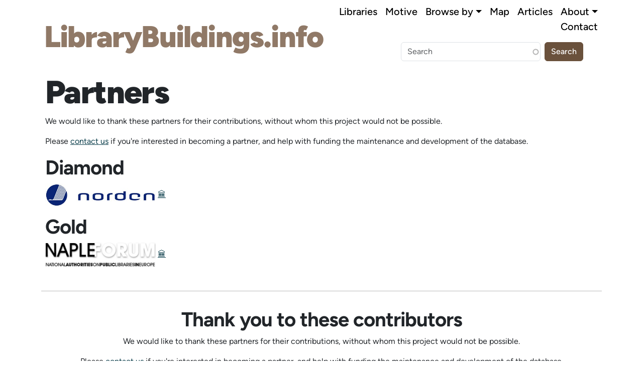

--- FILE ---
content_type: text/html; charset=UTF-8
request_url: https://librarybuildings.info/partners
body_size: 4116
content:

<!DOCTYPE html>
<html lang="en" dir="ltr" class="h-100">
  <head>
    <meta charset="utf-8" />
<script>var _paq = _paq || [];(function(){var u=(("https:" == document.location.protocol) ? "https://stats.ardea.dk/" : "http://stats.ardea.dk/");_paq.push(["setSiteId", "5"]);_paq.push(["setTrackerUrl", u+"matomo.php"]);_paq.push(["disableCookies"]);if (!window.matomo_search_results_active) {_paq.push(["trackPageView"]);}_paq.push(["setIgnoreClasses", ["no-tracking","colorbox"]]);_paq.push(["enableLinkTracking"]);var d=document,g=d.createElement("script"),s=d.getElementsByTagName("script")[0];g.type="text/javascript";g.defer=true;g.async=true;g.src=u+"matomo.js";s.parentNode.insertBefore(g,s);})();</script>
<meta name="description" content="We would like to thank these partners for their contributions, without whom this project would not be possible.Please contact us if you&#039;re interested in becoming a partner, and help with funding the maintenance and development of the database." />
<link rel="canonical" href="https://librarybuildings.info/partners" />
<meta name="Generator" content="Drupal 10 (https://www.drupal.org)" />
<meta name="MobileOptimized" content="width" />
<meta name="HandheldFriendly" content="true" />
<meta name="viewport" content="width=device-width, initial-scale=1.0" />
<link rel="icon" href="/sites/default/files/theme/favicon.ico" type="image/vnd.microsoft.icon" />

    <title>Partners | LibraryBuildings.info</title>
    <link rel="stylesheet" media="all" href="/sites/default/files/css/css_yDbjWmy6OT52eyNFj9BHeRurl5lDYPWV5YY0vN6sSfI.css?delta=0&amp;language=en&amp;theme=librarybuildings2025&amp;include=[base64]" />
<link rel="stylesheet" media="all" href="/sites/default/files/css/css_elASQqdfNfe0p53O-TcSjsnWOKffwT8S7F2iwW24HUU.css?delta=1&amp;language=en&amp;theme=librarybuildings2025&amp;include=[base64]" />

    
  </head>
  <body class="path-node page-node-type-page   d-flex flex-column h-100">
        <div class="visually-hidden-focusable skip-link p-3 container">
      <a href="#main-content" class="p-2">
        Skip to main content
      </a>
    </div>
    
      <div class="dialog-off-canvas-main-canvas d-flex flex-column h-100" data-off-canvas-main-canvas>
    

<header role="banner">
  

    <nav class="navbar navbar-expand-lg   ">
    <div class="container d-flex">
        <div class="region region-nav-branding">
    <div id="block-librarybuildings2025-branding" class="block block-system block-system-branding-block">
  
    
  <div class="navbar-brand d-flex align-items-center">

  
  <div>
        <a href="/" title="Home" rel="home" class="site-title">
      LibraryBuildings.info
    </a>
    
      </div>
</div>
</div>

  </div>


              <button class="navbar-toggler collapsed" type="button" data-bs-toggle="collapse"
                data-bs-target="#navbarSupportedContent" aria-controls="navbarSupportedContent"
                aria-expanded="false" aria-label="Toggle navigation">
          <span class="navbar-toggler-icon"></span>
        </button>

        <div class="collapse navbar-collapse justify-content-md-end" id="navbarSupportedContent">
            <div class="region region-nav-main">
    <nav role="navigation" aria-labelledby="block-librarybuildings2025-main-navigation-menu" id="block-librarybuildings2025-main-navigation" class="block block-menu navigation menu--main">
            
  <h5 class="visually-hidden" id="block-librarybuildings2025-main-navigation-menu">Main navigation</h5>
  

        
            <ul data-block="nav_main" class="navbar-nav justify-content-end flex-wrap nav-level-0">
                    <li class="nav-item">
          <a href="/library" class="nav-link" data-drupal-link-system-path="library">Libraries</a>
      </li>

                    <li class="nav-item">
          <a href="/motive" class="nav-link" data-drupal-link-system-path="motive">Motive</a>
      </li>

                    <li class="nav-item dropdown">
          <a href="" class="nav-link dropdown-toggle" role="button" data-bs-toggle="dropdown" aria-expanded="false" title="Expand menu Browse by">Browse by</a>
                  <ul data-block="nav_main" class="dropdown-menu nav-level-1">
                    <li class="nav-item">
          <a href="/architect" class="dropdown-item" data-drupal-link-system-path="architect">Architect</a>
      </li>

                    <li class="nav-item">
          <a href="/country" class="dropdown-item" data-drupal-link-system-path="country">Country</a>
      </li>

                    <li class="nav-item">
          <a href="/furniture-supplier" class="dropdown-item" data-drupal-link-system-path="furniture-supplier">Furniture supplier</a>
      </li>

        </ul>
  
      </li>

                    <li class="nav-item">
          <a href="/map" class="nav-link" data-drupal-link-system-path="map">Map</a>
      </li>

                    <li class="nav-item">
          <a href="/articles" class="nav-link" data-drupal-link-system-path="articles">Articles</a>
      </li>

                    <li class="nav-item dropdown">
          <a href="" class="nav-link active dropdown-toggle" role="button" data-bs-toggle="dropdown" aria-expanded="false" title="Expand menu About">About</a>
                  <ul data-block="nav_main" class="dropdown-menu nav-level-1">
                    <li class="nav-item">
          <a href="/about-database" class="dropdown-item" data-drupal-link-system-path="node/2">About this database</a>
      </li>

                    <li class="nav-item">
          <a href="/partners" class="active dropdown-item is-active" data-drupal-link-system-path="node/295" aria-current="page">Partners</a>
      </li>

        </ul>
  
      </li>

                    <li class="nav-item">
          <a href="/contact" class="nav-link" data-drupal-link-system-path="node/10004">Contact</a>
      </li>

        </ul>
  



  </nav>
<div class="views-exposed-form bef-exposed-form block block-configurable-views-filter-block block-configurable-views-filter-block-blockfulltext-search-search-ft" data-drupal-selector="form-GaEefy9G76RH5UZ-h0vmnYgAaL_rd2UjAxbxiTGWeGM" id="block-librarybuildings2025-exposedformfulltext-searchsearch-ft">
  
    
      <form data-block="nav_main" action="/search-ft" method="get" id="form-GaEefy9G76RH5UZ-h0vmnYgAaL_rd2UjAxbxiTGWeGM" accept-charset="UTF-8">
  <div class="form--inline clearfix">
  <div class="js-form-item form-item js-form-type-search-api-autocomplete form-type-search-api-autocomplete js-form-item-search-ft form-item-search-ft">
      
        
  <input data-drupal-selector="edit-search-ft" data-search-api-autocomplete-search="fulltext_search" class="form-autocomplete form-text form-control" data-autocomplete-path="/search_api_autocomplete/fulltext_search?display=search_ft&amp;&amp;filter=search_ft" type="text" id="edit-search-ft" name="search_ft" value="" size="30" maxlength="128" placeholder="Search" />


        </div>
<div data-drupal-selector="edit-actions" class="form-actions js-form-wrapper form-wrapper" id="edit-actions">
    <input data-drupal-selector="edit-submit-fulltext-search" type="submit" id="edit-submit-fulltext-search" value="Search" class="button js-form-submit form-submit btn btn-secondary" />

</div>

</div>

</form>

  </div>

  </div>

          
        </div>
          </div>
  </nav>
  
</header>



<main role="main">
  <a id="main-content" tabindex="-1"></a>
      

  <div class="container">
    
    <div class="row g-0">
            <div class="order-1 order-lg-2 col-12">
          <div class="region region-content">
    <div data-drupal-messages-fallback class="hidden"></div>
<div id="block-librarybuildings2025-page-title" class="block block-core block-page-title-block">
  
    
      
<h1><span class="field field--name-title field--type-string field--label-hidden">Partners</span>
</h1>


  </div>
<div id="block-librarybuildings2025-content" class="block block-system block-system-main-block">
  
    
      
<article class="node node--type-page node--view-mode-full">

  
    

  
  <div class="node__content">
    
            <div class="clearfix text-formatted field field--name-body field--type-text-with-summary field--label-hidden field__item"><p>We would like to thank these partners for their contributions, without whom this project would not be possible.</p><p>Please <a href="/contact">contact us</a> if you're interested in becoming a partner, and help with funding the maintenance and development of the database.</p><h2>Diamond</h2><p><a href="https://www.norden.org/" title="Nordic Council of Ministers"><img class="img-responsive" src="/sites/default/files/nordenlogo.jpg" alt width="220" height="46" loading="lazy"></a> <a title="Click to see an archived version of the destination page." class="wayback-link" href="https://web.archive.org/web/20250214125114/https://www.norden.org/"><span class="waybacklink_icon">🏛️</span></a></p><h2>Gold</h2><p><a href="https://naple.eu/" title="NAPLE"><img class="img-responsive" src="/sites/default/files/naplelogo.jpg" alt width="220" height="48" loading="lazy"></a> <a title="Click to see an archived version of the destination page." class="wayback-link" href="https://web.archive.org/web/20250214125114/https://naple.eu/"><span class="waybacklink_icon">🏛️</span></a></p></div>
      
  </div>

</article>

  </div>

  </div>

      </div>
          </div>
  </div>

</main>

<footer role="contentinfo" class="mt-auto     ">
  <div class="container">
      <div class="region region-footer">
    <div id="block-librarybuildings2025-footermessage" class="block block-block-content block-block-contentdfbe4472-f691-42b3-8442-cce031ea04ad">
  
    
      
            <div class="clearfix text-formatted field field--name-body field--type-text-with-summary field--label-hidden field__item"><h2>Thank you to these contributors</h2>
<p>We would like to thank these partners for their contributions, without whom this project would not be possible.</p>
<p>Please <a href="/contact">contact us</a> if you're interested in becoming a partner, and help with funding the maintenance and development of the database.</p>
<p><a href="https://www.norden.org/"><img src="/sites/default/files/nordenlogo.jpg" width="220" height="46" alt></a><a href="https://naple.eu/"><img src="/sites/default/files/naplelogo.jpg" width="220" height="48" alt></a><a href="https://comm.ku.dk/"><img src="/sites/default/files/ivalogo.jpg" width="208" height="104" alt></a></p>
<p>© Copyright librarybuildings.info 2008-2025</p>
</div>
      
  </div>

  </div>

  </div>
</footer>

  </div>

    
    <script type="application/json" data-drupal-selector="drupal-settings-json">{"path":{"baseUrl":"\/","pathPrefix":"","currentPath":"node\/295","currentPathIsAdmin":false,"isFront":false,"currentLanguage":"en"},"pluralDelimiter":"\u0003","suppressDeprecationErrors":true,"ajaxPageState":{"libraries":"[base64]","theme":"librarybuildings2025","theme_token":null},"ajaxTrustedUrl":{"\/search-ft":true},"matomo":{"disableCookies":true,"trackMailto":true},"search_api_autocomplete":{"fulltext_search":{"auto_submit":true}},"user":{"uid":0,"permissionsHash":"192013984adb2bca8d83e6de9f2505015bee7bb866b81f773867bcdfcf3ed796"}}</script>
<script src="/sites/default/files/js/js_g2MmUaY81AzFO_4rIvEQyMd1onuMf59NJyM7SklxDp8.js?scope=footer&amp;delta=0&amp;language=en&amp;theme=librarybuildings2025&amp;include=eJx1jtEKwjAMRX-opTLY95SkizOaLiXJ0P29goL44NO55z4dpAiySo-hTks9s7zUy0obGUhC1fAwGHP5znz1LBDkkYTRwA7cWRbeVp9O01xWUQTJ3oxHeOoQ2rW8kZzA2qXC4Ap7aNM-hILKnz_d4UBot09Z-dUnx3ZKwQ"></script>

  </body>
</html>
